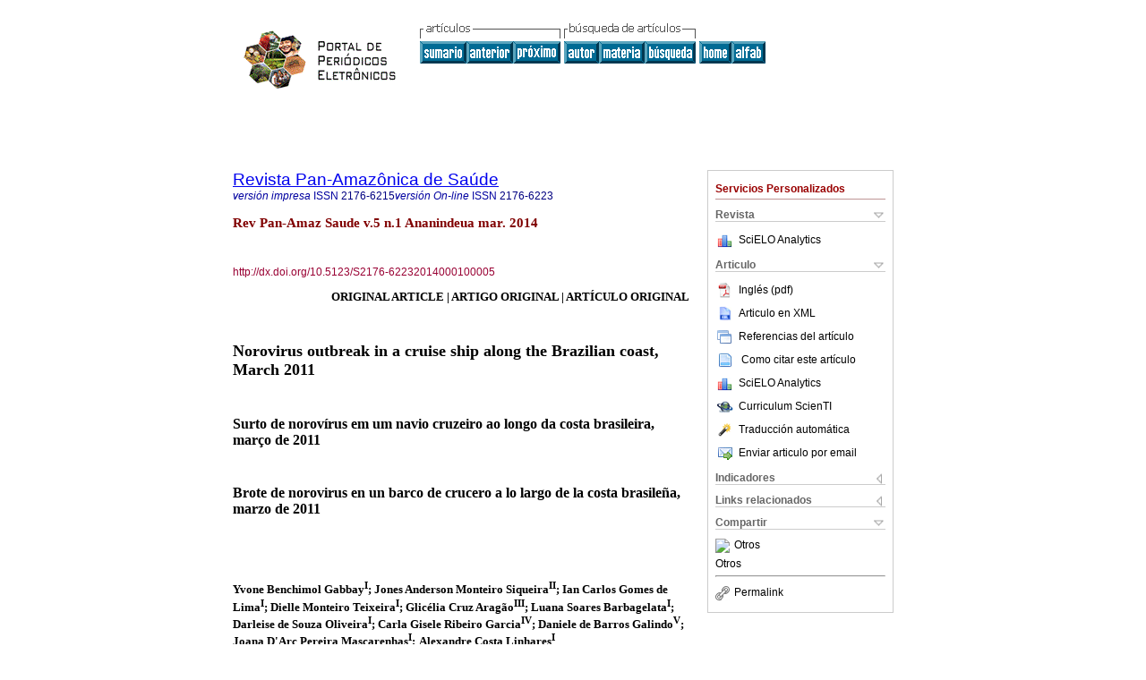

--- FILE ---
content_type: text/html; charset=utf-8
request_url: http://scielo.iec.gov.br/scielo.php?script=sci_arttext&pid=S2176-62232014000100005&lng=es&nrm=iso
body_size: 62909
content:
<!DOCTYPE html PUBLIC "-//W3C//DTD XHTML 1.0 Transitional//EN" "http://www.w3.org/TR/xhtml1/DTD/xhtml1-transitional.dtd">
<html xmlns="http://www.w3.org/1999/xhtml" xmlns:mml="http://www.w3.org/1998/Math/MathML" xmlns:xlink="http://www.w3.org/1999/xlink"><head><meta http-equiv="Content-Type" content="text/html; charset=UTF-8">
<title>Brote de norovirus en un barco de crucero a lo largo de la costa brasileña, marzo de 2011</title><link xmlns="" rel="canonical" href="http://scielo.iec.gov.br/scielo.php?script=sci_arttext&amp;pid=S2176-62232014000100005">
<meta xmlns="" http-equiv="Pragma" content="no-cache">
<meta xmlns="" http-equiv="Expires" content="Mon, 06 Jan 1990 00:00:01 GMT">
<meta xmlns="" Content-math-Type="text/mathml">
<meta xmlns="" name="citation_journal_title" content="Revista Pan-Amazônica de Saúde">
<meta xmlns="" name="citation_journal_title_abbrev" content="Rev Pan-Amaz Saude">
<meta xmlns="" name="citation_publisher" content="Instituto Evandro Chagas / Secretaria de Vigilância em Saúde e Ambiente / Ministério da Saúde">
<meta xmlns="" name="citation_title" content="Brote de norovirus en un barco de crucero a lo largo de la costa brasileña, marzo de 2011">
<meta xmlns="" name="citation_date" content="03/2014">
<meta xmlns="" name="citation_volume" content="5">
<meta xmlns="" name="citation_issue" content="1">
<meta xmlns="" name="citation_issn" content="2176-6223">
<meta xmlns="" name="citation_doi" content="">
<meta xmlns="" name="citation_abstract_html_url" content="http://scielo.iec.gov.br/scielo.php?script=sci_abstract&amp;pid=S2176-62232014000100005&amp;lng=es&amp;nrm=iso&amp;tlng=en">
<meta xmlns="" name="citation_fulltext_html_url" content="http://scielo.iec.gov.br/scielo.php?script=sci_arttext&amp;pid=S2176-62232014000100005&amp;lng=es&amp;nrm=iso&amp;tlng=en">
<meta name="citation_author" content="Gabbay, Yvone Benchimol">
<meta name="citation_author_institution" content="Instituto Evandro Chagas/SVS/MS, Ananindeua, Brasil">
<meta name="citation_author" content="Siqueira, Jones Anderson Monteiro">
<meta name="citation_author_institution" content="Instituto Evandro Chagas/SVS/MS, Ananindeua, Brasil">
<meta name="citation_author" content="Lima, Ian Carlos Gomes de">
<meta name="citation_author_institution" content="Instituto Evandro Chagas/SVS/MS, Ananindeua, Brasil">
<meta name="citation_author" content="Teixeira, Dielle Monteiro">
<meta name="citation_author_institution" content="Instituto Evandro Chagas/SVS/MS, Ananindeua, Brasil">
<meta name="citation_author" content="Aragão, Glicélia Cruz">
<meta name="citation_author_institution" content="Universidade do Estado do Pará, Belém, Brasil">
<meta name="citation_author" content="Barbagelata, Luana Soares">
<meta name="citation_author_institution" content="Instituto Evandro Chagas/SVS/MS, Ananindeua, Brasil">
<meta name="citation_author" content="Oliveira, Darleise de Souza">
<meta name="citation_author_institution" content="Instituto Evandro Chagas/SVS/MS, Ananindeua, Brasil">
<meta name="citation_author" content="Garcia, Carla Gisele Ribeiro">
<meta name="citation_author_institution" content="Vigilância em Saúde do Estado do Pará, Belém, Brasil">
<meta name="citation_author" content="Galindo, Daniele de Barros">
<meta name="citation_author_institution" content="Centro de Informações Estratégicas em Vigilância em Saúde, Belém, Brasil">
<meta name="citation_author" content="Mascarenhas, Joana D'Arc Pereira">
<meta name="citation_author_institution" content="Instituto Evandro Chagas/SVS/MS, Ananindeua, Brasil">
<meta name="citation_author" content="Linhares, Alexandre Costa">
<meta name="citation_author_institution" content="Instituto Evandro Chagas/SVS/MS, Ananindeua, Brasil">
<meta xmlns="" name="citation_firstpage" content="43">
<meta xmlns="" name="citation_lastpage" content="51">
<meta xmlns="" name="citation_id" content="">
<meta xmlns="" name="citation_pdf_url" language="en" default="true" content="http://scielo.iec.gov.br/pdf/rpas/v5n1/v5n1a06.pdf">
<link xmlns="" rel="stylesheet" type="text/css" href="/css/screen.css">
<script xmlns="" language="javascript" src="applications/scielo-org/js/jquery-1.4.2.min.js"></script><script xmlns="" language="javascript" src="applications/scielo-org/js/toolbox.js"></script></head><body><a name="top"></a><div class="container"><div class="top"><div id="issues"></div><TABLE xmlns="" cellSpacing="0" cellPadding="7" width="100%" border="0"><TBODY><TR>
<TD vAlign="top" width="26%"><P align="center">
<A href="http://scielo.iec.gov.br/scielo.php?lng=es"><IMG src="/img/es/ppe.gif" border="0" alt="SciELO - Scientific Electronic Library Online"></A><BR>
</P></TD>
<TD vAlign="top" width="74%"><TABLE><TBODY><TR>
<TD NoWrap>
<IMG src="/img/es/grp1c.gif"> <IMG src="/img/es/artsrc.gif"><BR><A href="http://scielo.iec.gov.br/scielo.php?script=sci_issuetoc&amp;pid=2176-622320140001&amp;lng=es&amp;nrm=iso"><IMG src="/img/es/toc.gif" border="0" alt="vol.5 número1"></A><A href="http://scielo.iec.gov.br/scielo.php?script=sci_arttext&amp;pid=S2176-62232014000100004&amp;lng=es&amp;nrm=iso"><IMG src="/img/es/prev.gif" border="0" alt="Aislamiento e identificación molecular de los enterovirus no polio en casos de parálisis flaccida aguda, ocurridos en la Región Norte de Brasil, en el período de 1996 a 2006"></A><A href="http://scielo.iec.gov.br/scielo.php?script=sci_arttext&amp;pid=S2176-62232014000100006&amp;lng=es&amp;nrm=iso"><IMG src="/img/es/next.gif" border="0" alt="Concentración de mercurio total (Hg-T) en peces comercializados en diferentes períodos estacionales en el Mercado de Ver-o-Peso, Belém, Estado de Pará, Brasil"></A> <A href="http://scielo.iec.gov.br/cgi-bin/wxis.exe/iah/?IsisScript=iah/iah.xis&amp;base=article%5Edrpas&amp;index=AU&amp;format=iso.pft&amp;lang=e&amp;limit=2176-6223"><IMG src="/img/es/author.gif" border="0" alt="índice de autores"></A><A href="http://scielo.iec.gov.br/cgi-bin/wxis.exe/iah/?IsisScript=iah/iah.xis&amp;base=article%5Edrpas&amp;index=KW&amp;format=iso.pft&amp;lang=e&amp;limit=2176-6223"><IMG src="/img/es/subject.gif" border="0" alt="índice de materia"></A><A href="http://scielo.iec.gov.br/cgi-bin/wxis.exe/iah/?IsisScript=iah/iah.xis&amp;base=article%5Edrpas&amp;format=iso.pft&amp;lang=e&amp;limit=2176-6223"><IMG src="/img/es/search.gif" border="0" alt="búsqueda de artículos"></A>
</TD>
<TD noWrap valign="bottom">
<A href="http://scielo.iec.gov.br/scielo.php?script=sci_serial&amp;pid=2176-6223&amp;lng=es&amp;nrm=iso"><IMG src="/img/es/home.gif" border="0" alt="Home Page"></A><A href="http://scielo.iec.gov.br/scielo.php?script=sci_alphabetic&amp;lng=es&amp;nrm=iso"><IMG src="/img/es/alpha.gif" border="0" alt="lista alfabética de revistas"></A>
              
            </TD>
</TR></TBODY></TABLE></TD>
</TR></TBODY></TABLE>
<BR xmlns=""></div><div class="content"><form xmlns="" name="addToShelf" method="post" action="http://www.scielo.org/applications/scielo-org/services/addArticleToShelf.php" target="mensagem">
<input type="hidden" name="PID" value="S2176-62232014000100005"><input type="hidden" name="url" value="http://scielo.iec.gov.br/scielo.php?script=sci_arttext%26pid=S2176-62232014000100005%26lng=es%26nrm=iso%26tlng=en">
</form>
<form xmlns="" name="citedAlert" method="post" action="http://www.scielo.org/applications/scielo-org/services/citedAlert.php" target="mensagem">
<input type="hidden" name="PID" value="S2176-62232014000100005"><input type="hidden" name="url" value="http://scielo.iec.gov.br/scielo.php?script=sci_arttext%26pid=S2176-62232014000100005%26lng=es%26nrm=iso%26tlng=en">
</form>
<form xmlns="" name="accessAlert" method="post" action="http://www.scielo.org/applications/scielo-org/services/accessAlert.php" target="mensagem">
<input type="hidden" name="PID" value="S2176-62232014000100005"><input type="hidden" name="url" value="http://scielo.iec.gov.br/scielo.php?script=sci_arttext%26pid=S2176-62232014000100005%26lng=es%26nrm=iso%26tlng=en">
</form>
<div xmlns="" id="group">
<div id="toolBox">
<h2 id="toolsSection">Servicios Personalizados</h2>
<div class="toolBoxSection"><h2 class="toolBoxSectionh2">Revista</h2></div>
<div class="box">
<ul>
<li>
<img src="/img/es/iconStatistics.gif"><a href="http://analytics.scielo.org/?journal=2176-6223&amp;collection=" target="_blank">SciELO Analytics</a>
</li>
<li id="google_metrics_link_li" style="display: none;">
<img src="/img/es/iconStatistics.gif"><a id="google_metrics_link" target="_blank">Google Scholar H5M5 (<span id="google_metrics_year"></span>)</a>
</li>
</ul>
<script type="text/javascript"> 
              $(document).ready(function() {
                  var url =  "/google_metrics/get_h5_m5.php?issn=2176-6223&callback=?";
                  $.getJSON(url,  function(data) {
                      $("#google_metrics_year").html(data['year']);
                      $('#google_metrics_link').attr('href', data['url']);
                      $("#google_metrics_link_li").show();
                  });
              });
            </script>
</div>
<div class="toolBoxSection"><h2 class="toolBoxSectionh2">Articulo</h2></div>
<div class="box"><ul>
<li><a href="/pdf/rpas/v5n1/v5n1a06.pdf"><img src="/img/en/iconPDFDocument.gif">Inglés (pdf)
    </a></li>
<li><a href="http://scielo.iec.gov.br/scieloOrg/php/articleXML.php?pid=S2176-62232014000100005&amp;lang=es" rel="nofollow" target="xml"><img src="/img/es/iconXMLDocument.gif">Articulo en XML</a></li>
<li><a href="javascript:%20void(0);" onClick="window.open('http://scielo.iec.gov.br/scieloOrg/php/reference.php?pid=S2176-62232014000100005&amp;caller=scielo.iec.gov.br&amp;lang=es','','width=640,height=480,resizable=yes,scrollbars=1,menubar=yes');
                        callUpdateArticleLog('referencias_do_artigo');" rel="nofollow"><img src="/img/es/iconReferences.gif">Referencias del artículo</a></li>
<li>
<td valign="middle"><a href="javascript:void(0);" onmouseout="status='';" class="nomodel" style="text-decoration: none;" onclick='OpenArticleInfoWindow ( 780, 450, "http://scielo.iec.gov.br/scielo.php?script=sci_isoref&amp;pid=S2176-62232014000100005&amp;lng=es&amp;tlng=en"); ' rel="nofollow" onmouseover=" status='Como citar este artículo'; return true; "><img border="0" align="middle" src="/img/es/fulltxt.gif"></a></td>
<td><a href="javascript:void(0);" onmouseout="status='';" class="nomodel" style="text-decoration: none;" onclick='OpenArticleInfoWindow ( 780, 450, "http://scielo.iec.gov.br/scielo.php?script=sci_isoref&amp;pid=S2176-62232014000100005&amp;lng=es&amp;tlng=en");' rel="nofollow" onmouseover=" status='Como citar este artículo'; return true; ">Como citar este artículo</a></td>
</li>
<li>
<img src="/img/es/iconStatistics.gif"><a href="http://analytics.scielo.org/?document=S2176-62232014000100005&amp;collection=" target="_blank">SciELO Analytics</a>
</li>
<script language="javascript" src="article.js"></script><li><a href="http://genos.cnpq.br:12010/dwlattes/owa/prc_imp_cv_ext?f_cod=E800189%20" onmouseover="status='http://genos.cnpq.br:12010/dwlattes/owa/prc_imp_cv_ext?f_cod=E800189 '; return true;" onmouseout="status='';" rel="nofollow"><img border="0" align="middle" src="/img/es/lattescv-button.gif">Curriculum ScienTI</a></li>
<li><a href="javascript:%20void(0);" onClick="window.open('http://scielo.iec.gov.br/scieloOrg/php/translate.php?pid=S2176-62232014000100005&amp;caller=scielo.iec.gov.br&amp;lang=es&amp;tlang=en&amp;script=sci_arttext','','width=640,height=480,resizable=yes,scrollbars=1,menubar=yes');
                        callUpdateArticleLog('referencias_do_artigo');" rel="nofollow"><img src="/img/es/iconTranslation.gif">Traducción automática</a></li>
<li><a href="javascript:void(0);" onclick="window.open('http://scielo.iec.gov.br/applications/scielo-org/pages/services/sendMail.php?pid=S2176-62232014000100005&amp;caller=scielo.iec.gov.br&amp;lang=es','','width=640,height=480,resizable=yes,scrollbars=1,menubar=yes,');" rel="nofollow"><img src="/img/es/iconEmail.gif">Enviar articulo por email</a></li>
</ul></div>
<div class="toolBoxSection"><h2 class="toolBoxSectionh2">Indicadores</h2></div>
<div class="box"><ul><li>
<img src="/img/es/iconCitedOff.gif" alt="No hay articulos citados">Citado por SciELO </li></ul></div>
<div class="toolBoxSection"><h2 class="toolBoxSectionh2">Links relacionados</h2></div>
<div class="box"><ul><li>
<img src="/img/es/iconRelatedOff.gif" alt="No hay articulos similares">Similares en
    SciELO </li></ul></div>
<div class="toolBoxSection"><h2 class="toolBoxSectionh2">Compartir</h2></div>
<div class="box"><ul>
<li>
<div class="addthis_toolbox addthis_default_style">
<a class="addthis_button_delicious"></a><a class="addthis_button_google"></a><a class="addthis_button_twitter"></a><a class="addthis_button_digg"></a><a class="addthis_button_citeulike"></a><a class="addthis_button_connotea"></a><a href="http://www.mendeley.com/import/?url=http://scielo.iec.gov.br/scielo.php?script=sci_arttext%26pid=S2176-62232014000100005%26lng=es%26nrm=iso%26tlng=en" title="Mendeley"><img src="http://www.mendeley.com/graphics/mendeley.png"></a><a href="http://www.addthis.com/bookmark.php?v=250&amp;username=xa-4c347ee4422c56df" class="addthis_button_expanded">Otros</a>
</div>
<script type="text/javascript" src="http://s7.addthis.com/js/250/addthis_widget.js#username=xa-4c347ee4422c56df"></script>
</li>
<li><div class="addthis_toolbox addthis_default_style"><a href="http://www.addthis.com/bookmark.php?v=250&amp;username=xa-4c347ee4422c56df" class="addthis_button_expanded">Otros</a></div></li>
<script type="text/javascript" src="http://s7.addthis.com/js/250/addthis_widget.js#username=xa-4c347ee4422c56df"></script>
</ul></div>
<hr>
<ul><li><a id="permalink" href="javascript:void(0);"><img src="/img/common/iconPermalink.gif">Permalink</a></li></ul>
</div>
<div id="permalink_box" style="margin-left:20px;background-color:#F2F2F2;border: 1px solid #CCC;display:none;position:absolute;z-index:1;padding:2px 10px 10px 10px;">
<div style="text-align:right;"><img src="/img/common/icon-close.png" onClick="$('#permalink_box').toggle();"></div>
<input type="text" name="short-url" id="short-url">
</div>
</div>
<h2 xmlns=""><a href="http://scielo.iec.gov.br/scielo.php?script=sci_serial&amp;pid=2176-6223&amp;lng=es&amp;nrm=iso">Revista Pan-Amazônica de Saúde</a></h2>
<h2 xmlns="" id="printISSN">
<FONT color="#0000A0"><!--PRINTes--><em>versión impresa</em> ISSN </FONT>2176-6215<FONT color="#0000A0"><!--ONLINes--><em>versión On-line</em> ISSN </FONT>2176-6223</h2>
<h3 xmlns="">Rev Pan-Amaz Saude v.5 n.1 Ananindeua mar. 2014</h3>
<h4 xmlns="" id="doi">  </h4>
<div xmlns="" class="index,en">
<!--version=html--> <p align="left"><span style="line-height:115%; font-family:'Arial','sans-serif'; font-size:9.0pt; "><font color="#990033">http://dx.doi.org/10.5123/S2176-62232014000100005</font></span></p>     <p align="right"><font face="Verdana" size="2"><b>ORIGINAL ARTICLE | ARTIGO ORIGINAL | ART&#205;CULO ORIGINAL</b></font></p>     <p>&nbsp;</p>     <p><font face="Verdana" size="4"><b><a name="topo"></a>Norovirus outbreak in a cruise ship along the Brazilian coast, March 2011</b></font></p>     <p>&nbsp;</p>     <p><font face="Verdana" size="3"><b>Surto de norov&#237;rus em um navio cruzeiro ao longo da costa brasileira, mar&#231;o de 2011 </b></font></p>     <p>&nbsp;</p>     <p><font face="Verdana" size="3"><b>Brote de norovirus en un barco de crucero a lo largo de la costa brasile&#241;a, marzo de</b></font> <font face="Verdana" size="3"><b>2011 </b></font></p>     <p>&nbsp;</p>     <p>&nbsp;</p>     <p><font face="Verdana" size="2"><b>Yvone Benchimol Gabbay<sup>I</sup>; Jones Anderson Monteiro Siqueira<sup>II</sup>; Ian Carlos Gomes de Lima<sup>I</sup>; Dielle Monteiro Teixeira<sup>I</sup>; Glic&#233;lia Cruz Arag&#227;o<sup>III</sup>; Luana Soares Barbagelata<sup>I</sup>; Darleise de Souza Oliveira<sup>I</sup>; Carla Gisele Ribeiro Garcia<sup>IV</sup>;  Daniele de Barros Galindo<sup>V</sup>; Joana D'Arc Pereira Mascarenhas<sup>I</sup></b></font><b><font face="Verdana" size="2"><b>;</b></font> <font face="Verdana" size="2">Alexandre Costa Linhares<sup>I</sup></font></b></p>     <p><font face="Verdana" size="2"><sup>I</sup><i>Se&#231;&#227;o de Virologia, Instituto Evandro Chagas/SVS/MS, Ananindeua, Par&#225;, Brasil</i></font>    <br> <font face="Verdana" size="2"><sup>II</sup><i>Programa de P&#243;s-Gradua&#231;&#227;o em Virologia, Instituto Evandro Chagas/SVS/MS, Ananindeua, Par&#225;, Brasil</i></font>    <br> <font face="Verdana" size="2"><sup>III</sup><i>Programa de P&#243;s-Gradua&#231;&#227;o em Biologia Parasit&#225;ria na Amaz&#244;nia, Centro de Ci&#234;ncias Biol&#243;gicas e da Sa&#250;de, Universidade do Estado do Par&#225;, Bel&#233;m, Par&#225;, Brasil</i></font>    <br> <font face="Verdana" size="2"><sup>IV</sup><i>Vigil&#226;ncia em Sa&#250;de do Estado do Par&#225;,  Bel&#233;m, Par&#225;, Brasil</i></font>    <br> <font face="Verdana" size="2"><sup>V</sup><i>Centro de Informa&#231;&#245;es Estrat&#233;gicas em Vigil&#226;ncia em Sa&#250;de, Bel&#233;m, Par&#225;, Brasil</i></font></p>     <p><font face="Verdana" size="2"><a href="#endereco"> Correspondence    <br> </a></font><font face="Verdana" size="2"><a href="#endereco">Endere&ccedil;o para correspond&ecirc;ncia    <br> </a></font><font face="Verdana" size="2"><a href="#endereco">Direcci&oacute;n para correspondencia</a></font></p>     <p>&nbsp;</p>     <p>&nbsp;</p> <hr size="1" noshade>     <p><font face="Verdana" size="2"><b>ABSTRACT</b></font></p>     <p><font face="Verdana" size="2">Outbreaks of gastrointestinal disease may occur on board of cruise ships due to the consumption of contaminated water or food, with a fast person-to-person transmission. Epidemiologic investigations carried out by Centers for Disease Control and Prevention in USA, have confirmed that more than 95% of gastroenteritis outbreaks in cruise ships are caused by norovirus (NoV). In March 2011 an outbreak of acute gastroenteritis (AGE) occurred on a cruise ship with 1,224 passengers and 554 crew members that sailed from Rio de Janeiro, Rio de Janeiro State (Southeast, Brazil) to Manaus, Amazonas State (North) and stopovers in Recife, Pernambuco State, and Fortaleza, Cear&#225; State (Northeast) and Bel&#233;m, Par&#225; State (North). Epidemiological data were obtained and seven rectal swab samples were collected and tested for NoV detection and characterization by molecular techniques. A total of 53 persons (42 passengers and 11 crew members) developed AGE, 75.5% of whom were older than 60 years old. The symptoms duration was less than 48 h, most of the patients presenting vomiting (79.2%) and diarrhea (73.6%). Most of the cases varied from mild to moderate and only one patient needed parenteral rehydration. Cases of AGE were recorded in eight of 12 vessel floors, especially in the recreational areas. The seven rectal samples collected were all NoV-positive by RT-PCR and all NoV strains were genogrouped as GII by semi-nested PCR. The quantitative real-time PCR produced a 57.1% NoV positivity rate. The partial nucleotide sequencing classified five (71.4%) of these samples as GII.P4. Our findings highlight the need for continuous viral enteropathogens surveillance including cruise ships considering the increase of this kind of touristic option in Brazil.</font></p>     <p><font face="Verdana" size="2"><b>Keywords: </b>Norovirus; Ships; Disease Outbreaks; Epidemiological Surveillance.</font></p> <hr size="1" noshade>     <p><font face="Verdana" size="2"><b>RESUMO</b></font></p>     <p><font face="Verdana" size="2">Os surtos da doen&#231;a gastrointestinal podem ocorrer em navios cruzeiros devido ao consumo de &#225;gua e comida contaminadas, com r&#225;pida transmiss&#227;o de uma pessoa a outra. Investiga&#231;&#245;es epidemiol&#243;gicas realizadas pelos Centros de Controle e Preven&#231;&#227;o de Doen&#231;as, nos EUA, confirmaram que mais de 95% dos surtos de gastroenterite em navios s&#227;o causados por norov&#237;rus (NoV). Em mar&#231;o de 2011, um surto de gastroenterite aguda (GEA) ocorreu em um cruzeiro com 1.224 passageiros e 554 tripulantes que partiu do Rio de Janeiro, Estado do Rio de Janeiro (Sudeste do Brasil) para Manaus, Estado do Amazonas (Norte) com paradas em Recife, Estado do Pernambuco, e Fortaleza, Estado do Cear&#225; (Nordeste) e Bel&#233;m, Estado do Par&#225; (Norte). Dados epidemiol&#243;gicos foram obtidos e sete amostras por <i>swab </i>retal foram coletadas e testadas para a detec&#231;&#227;o e caracteriza&#231;&#227;o do NoV por meio de t&#233;cnicas moleculares. Um total de 53 pessoas (42 passageiros e 11 tripulantes) desenvolveram AGE, dos quais 75,5% eram maiores de 60 anos de idade. Os sintomas duraram menos de 48 h, a maioria dos pacientes apresentou v&#244;mito (79,2%) e diarreia (73,6%). A maior parte dos casos obteve varia&#231;&#227;o entre leve e moderado e apenas um paciente necessitou de reidrata&#231;&#227;o parental. Casos de AGE foram registrados em oito dos 12 andares do navio, principalmente nas &#225;reas de recrea&#231;&#227;o. As sete amostras de <i>swab </i>retal coletadas revelaram resultado positivo para NoV por meio de RT-PCR e todas as cepas foram genogrupadas como GII pelo semi-nested PCR. O PCR quantitativo em tempo real produziu uma taxa de positividade de 57,1% para NoV. O sequenciamento parcial de nucleot&#237;deos classificou cinco (71,4%) das sete amostras como GII.P4. Os resultados destacam a necessidade de vigil&#226;ncia cont&#237;nua dos enteropat&#243;genos virais, incluindo navios cruzeiros, considerando o aumento deste tipo de op&#231;&#227;o tur&#237;stica no Brasil.</font></p>     <p><font face="Verdana" size="2"><b>Palavras-chave: </b>Norovirus; Navios; Surtos de Doen&#231;as; Vigil&#226;ncia Epidemiol&#243;gica.</font></p> <hr size="1" noshade>     <p><font face="Verdana" size="2"><b>RESUMEN</b></font></p>     <p><font face="Verdana" size="2">Brotes de enfermedades gastrointestinales pueden surgir en barcos de crucero debido al consumo de agua y comida contaminadas, con una r&#225;pida transmisi&#243;n de persona a persona. Investigaciones epidemiol&#243;gicas realizadas por los Centros de Control y Prevenci&#243;n de Enfermedades, en EE. UU., confirmaron que m&#225;s de 95% de los brotes de gastroenteritis en barcos son causados por norovirus (NoV). En marzo de 2011, hubo un brote de gastroenteritis aguda (GEA) en un crucero con 1.224 pasajeros y 554 tripulantes que parti&#243; de Rio de Janeiro, Estado de Rio de Janeiro (Sudeste de Brasil) para Manaus, Estado de Amazonas (Norte) con paradas en Recife, Estado de Pernambuco, y Fortaleza, Estado de Cear&#225; (Nordeste) y Bel&#233;m, Estado de Par&#225; (Norte). Se obtuvieron datos epidemiol&#243;gicos y siete muestras por hisopado rectal fueron colectadas y comprobadas para la detecci&#243;n y caracterizaci&#243;n del NoV a trav&#233;s de t&#233;cnicas moleculares. Un total de 53 personas (42 pasajeros y 11 tripulantes) desarrollaron AGE, de los cuales un 75,5% era mayor de 60 a&#241;os de edad. Los s&#237;ntomas duraron menos de 48 h, la mayor&#237;a de los pacientes present&#243; v&#243;mitos (79,2%) y diarrea (73,6%). La mayor parte de los casos tuvo una variaci&#243;n de leve a moderado y apenas un paciente necesit&#243; de rehidrataci&#243;n parenteral. Casos de AGE se registraron en ocho de los 12 pisos del barco, principalmente en las &#225;reas de recreaci&#243;n. Las siete muestras de hisopado rectal colectadas revelaron resultado positivo para NoV por medio de RT-PCR y todas las cepas fueron agrupadas como GII por hemi-Nested PCR. El PCR cuantitativo en tiempo real lanz&#243; una tasa positiva de 57,1% para NoV. La secuenciaci&#243;n parcial de nucle&#243;tidos clasific&#243; cinco (71,4%) de las siete muestras como GII. P4. Los resultados destacan la necesidad de vigilancia continua de los enteropat&#243;genos virales, incluyendo barcos de crucero, considerando el aumento de este tipo de opci&#243;n tur&#237;stica en Brasil.</font></p>     <p><font face="Verdana" size="2"><b>Palabras clave: </b>Norovirus; Nav&#237;os; Brotes de Enfermedades; Vigilancia Epidemiol&#243;gica.</font></p> <hr size="1" noshade>     <p>&nbsp;</p>     <p>&nbsp;</p>     <p><font face="Verdana" size="3"><b>INTRODUCTION</b></font></p>     <p><font face="Verdana" size="2">Norovirus-related acute gastroenteritis (AGE) outbreaks have been described in a variety of settings,</font> <font face="Verdana" size="2">frequently in closed communities such as institutionalized persons, nursing homes, day care centers, university dormitories and cruise ships<sup>1,2</sup>.</font></p>     <p><font face="Verdana" size="2">The management of norovirus (NoV) outbreaks on cruise ships is complex since it requires rapid notification to local public health authorities by the crew members, as well as to the national agencies of the visited countries<sup>3</sup>. Gastrointestinal illness outbreaks can occur on board of cruises due to the consumption of contaminated water, ice, or food, with</font> <font face="Verdana" size="2"><i>a </i>fast person-to-person transmission. The risk of disease increases because of the number of days passengers spend on board<sup>4,5,6</sup>.</font></p>     <p><font face="Verdana" size="2">Epidemiologic investigations carried out by the Vessel Sanitation Program (VSP) at the Centers for Disease Control and Prevention (CDC), in USA, have confirmed that more than 95% of AGE outbreaks on cruise ships are caused by NoV Infections by this virus are difficult to control on cruise ships considering that several places are shared by passengers, including dining room and recreational areas. The fast flow of passengers and the several opportunities to introduce NoV on board may also increase the likelihood of spread that virus<sup>7</sup>.</font></p>     <p><font face="Verdana" size="2">NoV is a single-stranded RNA virus that infects all age groups, with more seriouness in young children, elderly people, and persons with chronic illness. Its infections generally courses as a mild and short-lived illness, although occasionally complications and deaths may occur<sup>8</sup>. NoV is highly contagious as it can easily propagate for foodborne and waterborne, by person-to-person contact, contaminated surfaces or fomites, and by vomit<sup>9</sup>. The minimum infective dose is less than 100 particles, and NoV is resistant to most of common control mechanisms such as the detergents used routinely. Control measures to prevent NoV outbreak comprise isolation of people with AGE symptoms, proper hand washing, personal care, reducing exposure to people affected and facility closure. The appropriate hand hygiene continues to be the most efficient way to reduce the viral load, while hand sanitizer remains an effective adjunct<sup>10,11,12,13</sup>. Considering the high infectivity of NoV and its environmental resistance, hygiene and educational measures are not sufficient to avoid repeated outbreaks</font> <font face="Verdana" size="2">by that virus<sup>14,15,16</sup>.</font></p>     <p><font face="Verdana" size="2">Despite biannual sanitation monitoring, even with hand hygiene interventions among passengers and crew members, 66 ships monitored by the CDC have experienced NoV infection outbreaks since 2003<sup>17</sup>. In addition, there was an increase in registered number of NoV outbreaks on cruise ships in Europe. A total of 43 outbreaks of confirmed NoV infection occurred in 13 European-based cruise ships, from 2002 to 2006<sup>18</sup>.</font></p>     <p><font face="Verdana" size="2">In 2007, the Health Protection Agency (HPA), the Association of Port Health Authorities (APHA) and the Maritime and Coastguard Agency (MCA) in the United Kingdom (UK), published guidelines for the management of NoVs infection in cruise ships. These guidelines set out the roles and responsibilities of public health agencies and port health authorities in the UK involved in the outbreaks management on cruise ships, and provide recommendations for travel companies. However, although guidance from other countries also exists, there is no international standard agreement on this subject<sup>3,19,20</sup>.</font></p>     <p><font face="Verdana" size="2">In March 2010, an outbreak of AGE was found out in Brazil, among people who had eaten meal at a cruise ship. The NoV was supposed to be the main agent responsible for this outbreak and for this reason the suspected food items implicated in this event were tested by molecular methods at the N&#250;cleo de Doen&#231;as Ent&#233;ricas of Instituto Adolfo Lutz in S&#227;o Paulo, Brazil. Both genotypes GI and GII of NoV were detected distinctly in five food samples collected suggesting more than one source of contamination<sup>21</sup>.</font></p>     <p><font face="Verdana" size="2">This paper described a NoVs-related AGE outbreak aboard a cruise ship docked in Bel&#233;m, Par&#225; State, and Manaus, Amazonas State, Amazon Region of Brazil.</font></p>     <p>&nbsp;</p>     <p><font face="Verdana" size="3"><b>MATERIAL AND METHODS</b></font></p>     <p><font face="Verdana" size="2"><b>EPIDEMIOLOGIC INVESTIGATION</b></font></p>     <p><font face="Verdana" size="2">In March 2011 an outbreak of AGE was reported on a cruise ship that departed from Rio de Janeiro (Rio de Janeiro State) to Recife (Pernambuco State), Brazil, with 1,224 passengers (the majority were foreigners) and 554 crew members. The first vomiting and diarrhea case occurred in a male passenger on March 18, 2011, at the very day that the ship departed from Rio de Janeiro to Recife, but the case was only reported to the ship medical staff on March 20. A second case happened at the day after (March 19) involving a female passenger and reported on March 20. Additional new cases (n = 10) were registered in March 20, including the index case's wife. Other new cases were documented on subsequent days until March 27 (<a href="#f1">Figure 1</a>).</font></p>     <p><a name="f1"></a></p>     <p>&nbsp;</p>     <p align="center"><img src="/img/revistas/rpas/v5n1/1a06f1.gif" border="0"></p>     <p>&nbsp;</p>     <p><font face="Verdana" size="2">When the ship arrived in Recife, Northeast of Brazil, the local health surveillance office collected water samples and fecal material of crew members and passengers with AGE. Later, the vessel departed to the Amazon Region with a first stopover in Bel&#233;m, Par&#225; State, North of Brazil. These events warned the Center for Strategic Information in Health Surveillance (<i>Centro de Informa&#231;&#245;es Estrat&#233;gicas e Respostas em Vigil&#226;ncia em Sa&#250;de </i>- CIEVS) and the Coordination of Food and Waterborne Diseases (<i>Coordena&#231;&#227;o de Vigil&#226;ncia das Doen&#231;as de Transmiss&#227;o H&#237;drica e Alimentar</i>) from the Brazilian Ministry of Health, to guide local health authorities on strategies and measures to be adopted. The National Health Surveillance Agency (<i>Ag&#234;ncia Nacional de Vigil&#226;ncia Sanit&#225;ria </i>- ANVISA) and the Health Surveillance of Par&#225; State were responsible for the investigation, with the gathering of epidemiological data and clinical samples. It was discovered that 53 people developed gastrointestinal symptoms. Later, in Manaus, new cases were reported by the Amazonia Health Service, but no epidemiological data on these further episodes was available.</font></p>     <p><font face="Verdana" size="2">The use of the samples and information obtained during this ship outbreak was authorised by the Ethics Committee in Research in Humans of the Instituto  Evandro Chagas,  under register CAAE:</font><font face="Verdana" size="2">526.786.</font></p>     <p><font face="Verdana" size="2"><b>LABORATORY ANALYSIS</b></font></p>     <p><font face="Verdana" size="2">Seven rectal swabs placed on Cary Blair transport medium (three from Bel&#233;m and four from Manaus) were obtained by ANVISA and sent to IEC to be tested for NoVs. These samples were from patients who presented AGE symptoms at the time of collection. The samples were submitted to RNA extraction by the guanidine isothiocyanate- silica method<sup>22</sup>. A random hexamer &#91;9 A260 units/&#181;l, 3 mM Tris-HCl (pH 7.0), 0.2 mM EDTA - Invitrogen, Eugene, Oregon, USA&#93; was used in the reverse transcription reaction to obtain the complementary DNA (cDNA). The cDNA amplification was done using RT-PCR with different pairs of primers. First, the pool of primers Mon 432/434 and Mon 431/433<sup>23</sup> that detects the NoVs genogroups I and II, respectively were used and the semi nested RT-PCR was also used with the primers JV13I/JV12Y. Finally,</font> <font face="Verdana" size="2">GI/JV13I   (genogroup   I)   and   JV12Y/NoroII-R</font> <font face="Verdana" size="2">(genogroup II)<sup>24</sup> were used in the second step. All primers described previously aim a partial region of the RNA polymerase gene. The region D (capsid gene) was also used as   well   as,   the   degenerate   primers   Cap   A/Cap</font> <font face="Verdana" size="2">B1/Cap B2 and Cap C/Cap D1/Cap D3 for GI and</font> <font face="Verdana" size="2">GII genotyping, respectively<sup>25</sup>. The thermocycling conditions were those described by Vinj&#233; et al<sup>25</sup>. The real time PCR or quantitative polymerase chain reaction (qPCR) involved a pair of primers COG1-F/COG1-R and the fluorescent probes G1a/G1b to detect the genogroup I, and primers COG2-F/COG2-R combine with the G2 probe for genogroup II<sup>26</sup>.</font></p>     <p><font face="Verdana" size="2"><b>MOLECULAR CHARACTERIZATION</b></font></p>     <p><font face="Verdana" size="2">The amplicons were purified using the QIAquick&reg;    PCR   Purification    Kit   and    QIAquick<sup>&#174;</sup> </font><font face="Verdana" size="2">Gel Extraction Kit (QIAGEN, Science, Maryland, USA). The sequencing was performed by capillary electrophoresis in ABI Prism 3130XL DNA Sequencer (Applied Biosystems, Foster City, USA). The nucleotide sequences obtained were aligned and edited by the BioEdit Sequence Alignment Editor (v. 7.0.9.1) software and compared with other sequences obtained from GenBank database. The dendogram was constructed by the neighbor-joining method using the MEGA 5 software<sup>27</sup>, supported by bootstrap procedures using over 2,000 replicates. The sequences determined in this study were submitted to the GenBank under accession numbers JX987784-JX987788.</font></p>     <p>&nbsp;</p>     <p><font face="Verdana" size="3"><b>RESULTS</b></font></p>     <p><font face="Verdana" size="2">As based on data recorded on standard medical forms filled by official health personnel, 53 persons (3.4%-42/1,224 passengers and 2.0%-11/554 crew members) developed AGE and 75.5% were older than 60 years old and all below 50 years old were crew members (<a href="#t1">Table 1</a>). <a href="#f1">Figure 1</a> shows the case's distribution, considering the onset of the symptoms, which in most of the cases remained less than 48 h. The main symptoms presenting by the patients were:</font> <font face="Verdana" size="2">vomiting (42/53-79.2%), diarrhea (39/53-73.6%) and</font> <font face="Verdana" size="2">abdominal cramps (20/53-37.7%) (<a href="#f2">Figure 2</a>). In most of the cases the AGE was either mild as moderate severity and only one patient needed intravenous rehydration. Seven passengers had ten to 20 evacuations and two of them had ten to 12 vomiting episodes. In six cases both husband and wife had AGE, and the beginning of the symptoms ranged from one to four days between the cases.</font></p>     <p><a name="t1" id="t1"></a></p>     <p>&nbsp;</p>     <p align="center"><img src="/img/revistas/rpas/v5n1/1a06t1.gif" border="0"></p>     <p align="left">&nbsp;</p>     <p align="left"><a name="f2"></a></p>     <p align="left">&nbsp;</p>     <p align="center"><img src="/img/revistas/rpas/v5n1/1a06f2.gif" border="0"></p>     <p align="left">&nbsp;</p>     <p><font face="Verdana" size="2">Among 12 floors of the vessel, AGE cases were recorded in eight, especially in the recreational areas. The greater number of cabins (13) with AGE cases was situated in the tenth floor where the infirmary and doctor's office were also located. <a href="#t2">Table 2</a> described the number of passengers and cabins with AGE cases floor by floor.</font></p>     <p><a name="t2"></a></p>     <p>&nbsp;</p>     <p align="center"><img src="/img/revistas/rpas/v5n1/1a06t2.gif" border="0"></p>     <p>&nbsp;</p>     <p><font face="Verdana" size="2">Several emergency measures were undertaken to contain the outbreak. Educational activities were passed on by radio to the passengers with the most appropriate preventive measures such as the use of alcohol gel and, subsequently hydrogen peroxide (0.5%) to clean doorknobs, computers, exercise equipments and other objects of common use. All symptomatic patients were isolated in their cabins for at least 48 h after symptoms had ceased.</font></p>     <p><font face="Verdana" size="2">The seven samples (three from Bel&#233;m and four from  Manaus)   were  NoVs   positive   by  conventional</font> <font face="Verdana" size="2">RT-PCR and all were genogruped as GII by semi-nested PCR. Two of these samples were from crew members. The RT-PCR for the capsid region showed inconclusive results due to the presence of multiple bands. The qPCR showed positivity rate in four of the seven (57.1%) samples. The partial nucleotide sequencing of the polymerase region, classified five (71.4%) of these samples as GII.P4, two by region A and three by region B (<a href="#f3">Figure 3</a>). The sequences obtained in the other two samples were unsuitable for analysis, due to the lack of nucleotide bases.</font></p>     <p><a name="f3"></a></p>     <p>&nbsp;</p>     <p align="center"><img src="/img/revistas/rpas/v5n1/1a06f3.gif" border="0"></p>     <p>&nbsp;</p>     <p><font face="Verdana" size="3"><b>DISCUSSION</b></font></p>     <p><font face="Verdana" size="2">This study reports a NoV outbreak among passengers and crew members on board of a cruise ship along the Brazilian coast with stops in the cities of Bel&#233;m and Manaus, Amazon Region, during March 2011. There have been a few reports on the occurrence of AGE outbreaks on cruise ships along the Brazilian coast<sup>28</sup>. In January 2009, newspapers had reported NoVs outbreak in Santos, S&#227;o Paulo State, on a cruise ship that affected more than 350 ship passengers. Besides, the newspaper reports and news published on the Internet indicated that apparently the first implication of the present ship in an outbreak of AGE, occurred on March 31, 2010, when this ship docked in the port of Recife. It was registered by ANVISA and the disease affected 19 people (three crew members). Another outbreak was also reported in this same ship on late November 2011, that sailed from Valparaiso, a Chilean coastal city, to Montevideo, Uruguay. During this outbreak a total of 86 cases of gastroenteritis were recorded involving 79 passengers and seven crew members, emphasizing that an elderly woman died. However, it was not possible to conclude if this case was related to gastroenteritis, because the woman had diabetes, hypertension and heart disease. The involvement of the NoVs in those episodes were confirmed by the Laborat&#243;rio de Virologia Comparada e Ambiental of Instituto Oswaldo Cruz (IOC/Fiocruz)<sup>29</sup>.</font></p>     <p><font face="Verdana" size="2">In our investigation, that outbreak apparently began in Rio de Janeiro, but it was only reported in Recife, as well as most passengers with AGE were older than 60 years. The same situation was observed in another outbreak that occurred on a cruise ship around the British Isles in 2010, where most of the affected people were in this age group<sup>3</sup>.</font></p>     <p><font face="Verdana" size="2">In our study, most of the patients developed vomiting (79.2%) and diarrhea (73.6%). The prevalence of vomiting cases was similar to an outbreak that occurred on a cruise ship in Alaska, 2004 (74%) and in another cruise ship in 2009 (75%)<sup>30,31</sup>. However, the positivity rate obtained for diarrhea in this study (73.6%) was lower than those reported in those two outbreaks (100%)</font> <font face="Verdana" size="2">and (94%)<sup>30,31</sup>.</font></p>     <p><font face="Verdana" size="2">The partial nucleotide sequencing of the NoV samples tested in this study, strongly suggested that genotype GII.P4 was responsible for the outbreak. This same genotype and genotype GI were detected in a foodborne outbreak occurred on a cruise ship in Brazil in 2010<sup>21</sup>. A study conducted by Fioretti et al<sup>32</sup>, focusing on genetic diversity of NoVs in Brazil, demonstrated that genotype GII.4 is highly predominant in most of the regions. The genotype GII.P4 detected in this outbreak was similar to other GII strains that circulated in Bel&#233;m, Brazil, causing AGE in children admitted to a pediatric hospital, in the same period. This same genotype was reported to be predominant (68.4%) in outbreaks that occurred in healthcare institutions for the elderly people, acute  care  hospitals,  catering  establishments,  cruise</font> <font face="Verdana" size="2">ships, community events, school camps, child-related settings, and consumption of contaminated shellfish, between 2002 and 2009 in New Zealand<sup>33</sup>. In Europe, GII.4 was identified on a cruise ship in the summer of 2006 and in 43 outbreaks that occurred in 13 vessels, including new variants (GII.4 2006a and GII.4 2006b)<sup>18,34</sup>.</font></p>     <p><font face="Verdana" size="2">The NoV spread during the outbreak may be related to delaying or hiding notification of symptoms and the lack of good hygiene practices (e.g. hand washing) as described previously<sup>30,35</sup>. Nevertheless, asymptomatic viral shedding should not be ruled out. It is likely that control measures promptly adopted by the cruise ship staff were crucial to control a broader spread of the virus, since four of the 12 vessel floors had no reported cases. It is also likely that the use of alcohol gel was not the appropriated preventive measure in contamination by NoVs, considering that this product has limited effectiveness in eliminating this virus<sup>36</sup>. Also this outbreak could be related to contaminated food, as occurred in March 2010 in a cruise ship docked in S&#227;o Paulo coast<sup>21</sup>.</font></p>     <p><font face="Verdana" size="2">The Brazilian Ministry of Health published in 2011 an official manual on how to handle outbreaks on cruise ships<sup>37</sup>.</font></p>     <p><font face="Verdana" size="2">The very few number of samples obtained (n = 7) is a limitation of our study. Moreover, the apparently low positivity rate achieved by qPCR and nucleotide sequencing, might possibly be due to a low viral concentration provided by rectal swabs, and also by the use of Cary Blair to storage this specimen. It is important to mention that the qPCR was used to confirm the results, but in a qualitative rather than quantitative way. Also, the epidemiological information involving the entire outbreak is not available.</font></p>     <p>&nbsp;</p>     <p><font face="Verdana" size="3"><b>CONCLUSION</b></font></p>     <p><font face="Verdana" size="2">Our study highlights the need for continuous surveillance for viral enteropathogens in cruise ships, with emphasis to NoV. This surveillance becomes imperative because shore excursions tend to increase in Brazil and NoV is currently gaining importance as the cause of endemic disease all over the world; in addition there is a current concern on the rapid increase in the emergence of NoV variant GII.4 -Sydney 2012 around the world, already detected in Brazil.</font></p>     <p>&nbsp;</p>     <p><font face="Verdana" size="3"><b>ACKNOWLEDGEMENTS</b></font></p>     <p><font face="Verdana" size="2">The authors would like to thank the crew and passengers of this Cruise Ship X for their assistance with the investigation and the healthcare professionals who gave generously their time to collect the data upon which this report is based. This investigation would not have been possible without technical, logistic, and administrative support from T&#250;lio Fumian, Maria Silvia de Lucena, Paula Spada, Juliana Hernandez, Tha&#237;s de Carvalho and Beatriz Pedroza.</font></p>     <p>&nbsp;</p>     <p><font face="Verdana" size="3"><b>REFERENCES</b></font></p>     <!-- ref --><p><font face="Verdana" size="2">1 Minooee A, Rickman LS. Infectious diseases on cruise ships. Clin Infect Dis. 1999 Oct;29(4):737-43. &#91;<a href="http://www.ncbi.nlm.nih.gov/pubmed/?term=Clin+Infect+Dis.+1999%3B29(4)%3A737%E2%80%9343." target="_blank">Link</a>&#93;</font><!-- ref --><p><font face="Verdana" size="2">2 Parashar U, Quiroz ES, Mounts AW, Monroe SS, Fankhauser RL, Ando T, et al. Norwalk-like viruses: public health consequences and outbreak management. MMWR Recomm Rep. 2001 Jun;50(RR-9):1-17. &#91;<a href="http://www.ncbi.nlm.nih.gov/pubmed/?term=MMWR+Recomm+Rep.+2001%3B50(RR-9)%3A1-17." target="_blank">Link</a>&#93;</font><!-- ref --><p><font face="Verdana" size="2">3 Vivancos R, Keenan A, Sopwith W, Smith K, Quigley C, Mutton K, et al. Norovirus outbreak in a cruise ship sailing around the British Isles: investigation and multi-agency management of an international outbreak. J Infect. 2010 Jun;60(6):478-85. Doi:10.1016/j.jinf.2010.03.018 &#91;<a href="http://www.ncbi.nlm.nih.gov/pubmed/?term=J+Infect.+2010%3B60(6)%3A+478%E2%80%9385" target="_blank">Link</a>&#93;</font><!-- ref --><p><font face="Verdana" size="2">4 Daniels NA, Neimann J, Karpati A, Parashar UD, Greene KD, Wells JG, et al. Traveler's diarrhea at sea: three outbreaks of waterborne enterotoxigenic <i>Escherichia coli </i>on Cruise Ships. J Infect Dis. 2000 Apr;181(4):1491-5. Doi:10.1086/315397 &#91;<a href="http://www.ncbi.nlm.nih.gov/pubmed/?term=J+Infect+Dis.+2000%3B181(4)%3A1491-95" target="_blank">Link</a>&#93;</font><!-- ref --><p><font face="Verdana" size="2">5 Lawrence DN. Outbreaks of gastrointestinal diseases on cruise ships: lessons from three decades of progress. Curr Infect Dis Rep. 2004 Apr;6(2):115-23. Doi:10.1007/s11908-996-0007-7  &#91;<a href="http://link.springer.com/article/10.1007%2Fs11908-996-0007-7" target="_blank">Link&#93;</a></font><!-- ref --><p><font face="Verdana" size="2">6 Rooney RM, Bartram JK, Cramer EH, Mantha S, Nichols G, Suraj R, et al. A review of outbreaks of waterborne disease associated with ships: evidence for risk management. Public Health Rep. 2004 Jul-Aug;119(4):435-42. Doi:  10.1016/j.phr.2004.05.008 &#91;<a href="http://www.ncbi.nlm.nih.gov/pubmed/?term=Public+Health+Rep.+2004%3B119(4)%3A+435%E2%80%9342" target="_blank">Link</a>&#93;</font><!-- ref --><p><font face="Verdana" size="2">7 Centers for Disease Control and Prevention. Outbreak updates for international cruise ships: vessel sanitation program 2011 &#91;Internet&#93;. &#91;cited 2011 Dec 3&#93;. Available from: <a href="http://www.cdc.gov/nceh/vsp/surv/GIlist.htm" target="_blank">http://www.cdc.gov/nceh/vsp/surv/GIlist.htm</a>.</font><!-- ref --><p><font face="Verdana" size="2">8 Goodgame R. Norovirus gastroenteritis. Curr Infect Dis Rep. 2007 Mar;9(2):102-9. Doi:10.1007/s11908-007-0004-5 &#91;<a href="http://link.springer.com/article/10.1007%2Fs11908-007-0004-5" target="_blank">Link</a>&#93;</font><!-- ref --><p><font face="Verdana" size="2">9 Hall AJ, Vinj&#233; J, Lopman B, Park GW, Yen C, Gregoricus N, et al. Updated norovirus outbreak management and disease prevention guidelines. MMWR Recomm Rep. 2011 Mar;60(RR-3):1-18. &#91;<a href="http://translate.google.com.br/translate?hl=pt-BR&sl=en&u=http://www.ncbi.nlm.nih.gov/pubmed/21368741&prev=/search%3Fq%3DUpdated%2Bnorovirus%2Boutbreak%2Bmanagement%2Band%2Bdisease%2Bprevention%2Bguidelines.%2BMMWR%2BRecomm%2BRep.%2B2011%253B60(RR-3):1-18." target="_blank">Link</a>&#93;</font><!-- ref --><p><font face="Verdana" size="2">10 Kampf G, Ostermeyer C. Efficacy of alcohol-based gels compared with simple hand wash and hygienic hand disinfection. J Hosp Infect. 2004 Apr;56 Suppl 2:S13-5. Doi:10.1016/j.jhin.2003.12.026 &#91;<a href="http://www.ncbi.nlm.nih.gov/pubmed/15110117" target="_blank">Link</a>&#93;</font><!-- ref --><p><font face="Verdana" size="2">11 Duizer E, Koopmans M. Efficacy of ethanol-based</font> <font face="Verdana" size="2">hand rubs. J Hosp Infect. 2005 Dec;61(4):362-3. Doi:10.1016/j.jhin.2005.06.003 <a href="http://www.ncbi.nlm.nih.gov/pubmed/15110117" target="_blank">&#91;Link</a>&#93;</font><!-- ref --><p><font face="Verdana" size="2">12 Fretz R, Svoboda P, Schorr D, Tanner M, Baumgartner A. Risk factors for infections with Norovirus gastrointestinal illness in Switzerland. Eur J Clin Microbiol Infect Dis. 2005 Apr;24(4):256-1. Doi:10.1007/s10096-005-1310-1 <a href="http://www.ncbi.nlm.nih.gov/pubmed/?term=Eur+J+Clin+Microbiol+Infect+Dis.+2005%3B24(4)%3A256-1." target="_blank">&#91;Link</a>&#93;</font><!-- ref --><p><font face="Verdana" size="2">13 Cheng FWT, Leung TF, Lai RWM, Chan PKS, Hon</font> <font face="Verdana" size="2">EKL, Ng PC. Rapid control of norovirus gastroenteritis outbreak in an acute paediatric ward. Acta Paediatr.</font> <font face="Verdana" size="2">2006 May;95(5):581-6. Doi:10.1080/08035250500449874 &#91;<a href="http://www.ncbi.nlm.nih.gov/pubmed/16825139" target="_blank">Link</a>&#93;</font><!-- ref --><p><font face="Verdana" size="2">14 Centers for Disease Control and Prevention. Outbreaks of gastroenteritis associated with noroviruses on cruise</font> <font face="Verdana" size="2">ships-United States, 2002. MMWR Morb Mortal Wkly Rep. 2002 Dec;51(49):1112-5. <a href="http://www.ncbi.nlm.nih.gov/pubmed/12530708" target="_blank">&#91;Link</a>&#93;</font><!-- ref --><p><font face="Verdana" size="2">15 Isakbaeva ET, Widdowson MA, Beard RS, Bulens SN, Mullins J, Monroe SS, et al. Norovirus transmission on cruise ship. Emerg Infect Dis. 2005</font> <font face="Verdana" size="2">Jan;11(1):154-8. &#91;<a href="http://www.ncbi.nlm.nih.gov/pubmed/?term=Emerg+Infect+Dis.+2005%3B11(1)%3A+154%E2%80%93158." target="_blank">Link</a>&#93;</font><!-- ref --><p><font face="Verdana" size="2">16 Heijne JC, Teunis P, Morroy G, Wijkmans C, Oostveen S, Duizer E, et al. Enhanced hygiene measures and norovirus transmission during an outbreak. Emerg Infect Dis. 2009 Jan;15(1):24-30. Doi:10.3201/eid1501.080299 &#91;<a href="http://www.ncbi.nlm.nih.gov/pubmed/?term=Emerg+Infect+Dis.+2009%3B15(1)%3A24-30." target="_blank">Link</a>&#93;</font><!-- ref --><p><font face="Verdana" size="2">17 Carling PC, Bruno-Murtha LA, Griffiths JK. Cruise ship environmental hygiene and the risk of norovirus infection outbreaks: an objective assessment of 56 vessels over 3 years.  Clin  Infect Dis. 2009</font> <font face="Verdana" size="2">Nov;49(9):1312-7. Doi:10.1086/606058 &#91;<a href="http://www.ncbi.nlm.nih.gov/pubmed/19814610" target="_blank">Link</a>&#93;</font><!-- ref --><p><font face="Verdana" size="2">18 Verhoef L, Depoortere E, Boxman I, Duizer E, van Duynhoven Y, Harris J, et al. Emergence of new norovirus variants on spring cruise ships and prediction of winter epidemics. Emerg Infect Dis.</font> <font face="Verdana" size="2">2008 Feb;14(2):238-43. Doi:10.3201/eid1402.061567 &#91;<a href="http://www.ncbi.nlm.nih.gov/pubmed/18258116" target="_blank">Link</a>&#93;</font><!-- ref --><p><font face="Verdana" size="2">19 Health Protection Agency Norovirus Working Group. Guidance for the management of norovirus infection in cruise ships: report 2007 &#91;Internet&#93;. &#91;cited 2011 Dec 6&#93;. Available from: <a href="http://www.hpa.org.uk/webc/HPAwebFile/HPAweb_C/1206520183347" target="_blank">http://www.hpa.org.uk/webc/HPAwebFile/HPAweb_C/1206520183347</a>.</font><!-- ref --><p><font face="Verdana" size="2">20 Centers for Disease Control and Prevention. Vessel sanitation   program   operations   manual:    report</font> <font face="Verdana" size="2">2005&nbsp;&#91;Internet&#93;. &#91;cited 2011 Dec 6&#93;. Available from: <a href="http://www.cdc.gov/nceh/vsp/operationsmanual/opsmanual2005.pdf" target="_blank">http://www.cdc.gov/nceh/vsp/operationsmanual/opsmanual2005.pdf</a>.</font><!-- ref --><p><font face="Verdana" size="2">21 Morillo SG, Luchs A, Cilli A, Timenetsky MCST. Rapid detection of norovirus in naturally contaminated food: foodborne gastroenteritis outbreak on a cruise ship in Brazil, 2010. Food Environ Virol. 2012 Sep;4(3):124-9.Doi:  10.1007/s12560-012-9085-x &#91;<a href="http://www.ncbi.nlm.nih.gov/pubmed/?term=Rapid+detection+of+norovirus+in+naturally+contaminated+food%3A+foodborne+gastroenteritis+outbreak+on+a+cruise+ship+in+Brazil%2C+2010.+Food+Environ+Virol.+2012%3B4(3)%3A124-29." target="_blank">Link</a>&#93;</font><!-- ref --><p><font face="Verdana" size="2">22 Boom R, Sol CJA, Salimans MMM, Jansen CL, Wertheim-van Dillen PME, van der Noordaa J. Rapid and simple method for purification of nucleic acids. J Clin Microbiol. 1990 Mar;28(3):495-503. &#91;<a href="http://www.ncbi.nlm.nih.gov/pubmed/?term=J+Clin+Microbiol.+1990%3B28(3)%3A495-03." target="_blank">Link</a>&#93;</font><!-- ref --><p><font face="Verdana" size="2">23 Anderson AD, Garrett VD, Sobel J, Monroe SS,</font> <font face="Verdana" size="2">Fankhauser RL, Schwab KJ, et al. Multistate outbreak of Norwalk-like virus gastroenteritis associated with a common caterer. Am J  Epidemiol. 2001</font> <font face="Verdana" size="2">Dec;154(11):1013-9. Doi:10.1093/aje/154.11.1013 &#91;<a href="http://www.ncbi.nlm.nih.gov/pubmed/?term=Am+J+Epidemiol.+2001%3B154(11)%3A+1013%E2%80%9319." target="_blank">Link</a>&#93;</font><!-- ref --><p><font face="Verdana" size="2">24 Boxman IL, Tilburg JJHC, Te Loeke NAJM, Vennema H, Jonker K, Boer E, et al. Detection of noroviruses in shellfish in the Netherlands. Int J Food Microbiol.</font> <font face="Verdana" size="2">2006&nbsp;May;108(3):391-6.</font><!-- ref --><p><font face="Verdana" size="2">25 Vinj&#233; J, Hamidjaja RA, Sobsey MD. Development and application of a capsid VP1 (region D) based reverse transcription PCR assay for genotyping of genogroup I and II noroviruses. J Virol Methods. 2004 Mar;116(2):109-17. Doi:10.1016/j.ijfoodmicro.2006.01.002 &#91;<a href="http://www.ncbi.nlm.nih.gov/pubmed/?term=Inter+J+Food+Microbiol.+2006%3B108(3)%3A391-6." target="_blank">Link</a>&#93;</font><!-- ref --><p><font face="Verdana" size="2">26 Kageyama T, Kojima S, Shinohara M, Uchida K, Fukushi S, Hoshino FB, et al. Broadly reactive and highly sensitive assay for Norwalk-like viruses based on real-time quantitative reverse transcription-PCR. J</font> <font face="Verdana" size="2">Clin Microbiol. 2003;41(4):1548-57. Doi:10.1128/JCM.41.4.1548-1557.2003 &#91;<a href="http://www.ncbi.nlm.nih.gov/pubmed/?term=J+Clin+Microbiol.+2003%3B41%284%29%3A1548-57" target="_blank">Link</a>&#93;</font><!-- ref --><p><font face="Verdana" size="2">27 Tamura K, Peterson D, Peterson N, Stecher G, Nei M, Kumar S. MEGA5: molecular evolutionary genetics analysis using maximum likelihood, evolutionary distance, and maximum parsimony methods. Mol Biol Evol. 2011 Oct;28(10):2731-9. Doi:10.1093/molbev/msr121  &#91;<a href="http://www.ncbi.nlm.nih.gov/pubmed/?term=Mol+Biol+Evol.+2011%3B28%2810%29%3A+2731%E2%80%9339." target="_blank">Link</a>&#93;</font><!-- ref --><p><font face="Verdana" size="2">28 Chagas GDC, Souza JM, Pereira MM, Lobo RP,</font> <font face="Verdana" size="2">Campos AMS, Oliveira SRS, et al. Investiga&#231;&#227;o de surto diarr&#233;ico em navio de cruzeiro, no Estado do Rio de Janeiro. Confer&#234;ncia internacional em epidemiologia-vigil&#226;ncia epidemiol&#243;gica no s&#233;culo 21: programa e livro de resumo; 2010 nov 29-30; S&#227;o Paulo: Secretaria de Estado da Sa&#250;de de S&#227;o</font> <font face="Verdana" size="2">Paulo; 2010. 171 p.</font><!-- ref --><p><font face="Verdana" size="2">29 Ag&#234;ncia FIOCRUZ de Not&#237;cias. Casos de diarreia em passageiros de navio foram associados aos norov&#237;rus &#91;Internet&#93;. &#91;citado 2011 dez 6&#93;. Dispon&#237;vel em: <a href="http://www.agencia.fiocruz.br/casos-de-diarreia-em-passageiros-de-navio-foram-associados-aos-norov&#237;rus" target="_blank">http://www.fiocruz.br/ccs/cgi/cgilua.exe/sys/start.htm?sid=9</a>.</font><!-- ref --><p><font face="Verdana" size="2">30 Chimonas MAR, Vaughan GH, Andre Z, Ames JT, Tarling GA, Beard S, et al. Passenger behaviors associated with norovirus infection on board a cruise</font> <font face="Verdana" size="2">ship, Alaska, May to June 2004. J Travel Med. 2008 May-Jun;15(3):177-83. Doi:10.1111/j.1708-8305.2008.00200.x &#91;<a href="http://www.ncbi.nlm.nih.gov/pubmed/?term=J+Travel+Med.+2008%3B15%283%29%3A+177%E2%80%9383." target="_blank">Link&#93;</a></font><!-- ref --><p><font face="Verdana" size="2">31 Wikswo ME, Cortes J, Hall AJ, Vaughan G, Howard C, Gregoricus N, et al. Disease transmission and passenger behaviors during a high morbidity Norovirus outbreak on a cruise ship, January 2009. Clin Infect Dis. 2011 May;52(9):1116-22. Doi:10.1093/cid/cir144 &#91;<a href="http://www.ncbi.nlm.nih.gov/pubmed/?term=Clin+Infect+Dis.+2011%3B52%289%29%3A+1116%E2%80%9322." target="_blank">Link</a>&#93;</font><!-- ref --><p><font face="Verdana" size="2">32 Fioretti JM, Ferreira MSR, Victoria M, Vieira CB, Xavier MPTP, Leite JPG, et al. Genetic diversity of noroviruses in Brazil. Mem Inst Oswaldo Cruz. 2011 Dec;106(8):942-7. Doi:10.1590/S0074-02762011000800008 &#91;<a href="http://www.scielo.br/scielo.php?script=sci_arttext&pid=S0074-02762011000800008&lng=en&nrm=iso&tlng=en" target="_blank">Link</a>&#93; </font><!-- ref --><p><font face="Verdana" size="2">33 Greening GE, Hewitt J, Rivera-Aban M, Croucher D. Molecular epidemiology of norovirus gastroenteritis outbreaks in New Zealand from 2002-2009. J Med</font> <font face="Verdana" size="2">Virol. 2012 Sep;84(9):1449-58. Doi:10.1002/jmv.23349 &#91;<a href="http://www.ncbi.nlm.nih.gov/pubmed/?term=J+Med+Virol.+2012%3B+84%289%29%3A1449%E2%80%9358." target="_blank">Link</a>&#93;</font><!-- ref --><p><font face="Verdana" size="2">34 Verhoef L, Boxman IL, Duizer E, Rutjes SA, Vennema H, Friesema IHM, et al. Multiple exposures during a norovirus outbreak on a river-cruise sailing through Europe, 2006. Eurosurveillance. 2008 Apr-Jun;13(4-6):1-6. &#91;<a href="http://www.ncbi.nlm.nih.gov/pubmed/?term=Verhoef+L%2C+Boxman+IL%2C+Duizer+E%2C+Rutjes+SA%2C+Vennema+H%2C+Friesema+IHM%2C+et+al.+Multiple+exposures+during+a+norovirus+outbreak+on+a+river-cruise+sailing+through+Europe%2C+2006" target="_blank">Link</a>&#93;</font><!-- ref --><p><font face="Verdana" size="2">35 Neri AJ, Cramer EH, Vaughan GH, Vinj&#233; J, Mainzer HM. Passenger behaviors during norovirus outbreaks on cruise ships. J Travel Med. 2008 May-Jun;15(3):172-6. Doi:10.1111/j.1708-8305.2008.00199.x &#91;<a href="http://www.ncbi.nlm.nih.gov/pubmed/?term=Neri+AJ%2C+Cramer+EH%2C+Vaughan+GH%2C+Vinj%C3%A9+J%2C+Mainzer+HM.+Passenger+behaviors+during+norov%C3%ADrus+outbreaks+on+cruise+ships.+J+Travel+Med.+2008%3B+15%283%29%3A+172%E2%80%9376." target="_blank">Link&#93;</a></font><!-- ref --><p><font face="Verdana" size="2">36 Weinstein RA, Said MA, Perl TM, Sears CL. Gastrointestinal flu: norovirus in healthcare and long-term care facilities. Clin Infect Dis. 2008 Nov;47(9):1202-8. Doi:10.1086/592299 &#91;<a href="http://www.ncbi.nlm.nih.gov/pubmed/?term=Clin+Infect+Dis.+2008;+47(9)%3A+1202&#150;08." target="_blank">Link</a>&#93;</font><!-- ref --><p><font face="Verdana" size="2">37 Minist&#233;rio da Sa&#250;de (BR). Ag&#234;ncia Nacional de Vigil&#226;ncia Sanit&#225;ria: Guia sanit&#225;rio para navios de cruzeiro. Bras&#237;lia: Minist&#233;rio da Sa&#250;de; 2011.</font> <font face="Verdana" size="2">69 p.&#91;<a href="http://www.anvisa.gov.br/hotsite/cruzeiros/documentos/2011/Outubro/Guia_Sanitario/GUIA_SANIT%C3%81RIO_NAVIOS_DE_CRUZEIRO_V2011_2012_V.portugues_.pdf" target="_blank">Link</a>&#93;</font><p>&nbsp;</p>     <p>&nbsp;</p>     <p><font size="2"><b><font size="2" face="verdana"><b><b><a name="endereco"></a><a href="#topo"><img src="img/revistas/ess/v20n1/seta.gif" border="0"></a></b></b></font></b></font><font face="Verdana" size="2"><b>Correspondence / Correspond&#234;ncia/ Correspondencia:</b></font>    <br> <font face="Verdana" size="2">Yvone Benchimol Gabbay    <br> Instituto Evandro Chagas,    <br> Se&#231;&#227;o de Virologia Rodovia BR 316, km 7, s/n<sup>o</sup>.    <br> Bairro: Levil&#226;ndia CEP: 67030-000    <br> Ananindeua-Par&#225;-Brasil    <br> Phone #: +55 (91) 3214-2015 / (91) 3214-2085    <br> E-mail: <a href="mailto:yvonegabbay@iec.pa.gov.br">yvonegabbay@iec.pa.gov.br</a></font></p>     <p><font face="Verdana" size="2">Received / Recebido em / Recibido en: 10/9/2013    <br> Accepted / Aceito em / Aceito en: 20/3/2014</font>   <script type="text/javascript"> var gaJsHost = (("https:" == document.location.protocol) ? "https://ssl." : "http://www."); document.write(unescape("%3Cscript src='" + gaJsHost + "google-analytics.com/ga.js' type='text/javascript'%3E%3C/script%3E"));   </script>   <script type="text/javascript"> try { var pageTracker = _gat._getTracker("UA-7885746-4"); pageTracker._setDomainName("none"); pageTracker._setAllowLinker(true); pageTracker._trackPageview(); } catch(err) {}</script> </p>      </div></div><!--COPYRIGHT--><div xmlns="" class="footer">
<p>
            ©  2026  
            <i>Instituto Evandro Chagas / Secretaria de Vigilância em Saúde e Ambiente / Ministério da Saúde</i></p>Instituto Evandro Chagas/SVSA/MS<br>Revista Pan-Amazônica de Saúde<br>Rodovia BR-316 km 7 s/n - Levilândia<br>67030-000 - Ananindeua - Pará - Brasil<br>Tel.: +55 (91) 3214-2185 - Fax: +55 (91) 3214-2214<br><IMG src="/img/es/e-mailt.gif" border="0"><br><A class="email" href="mailto:revista@iec.gov.br">revista@iec.gov.br</A><script type="text/javascript">
              var _gaq = _gaq || [];
              _gaq.push(['_setAccount', 'UA-7885746-4']);
              _gaq.push(['_trackPageview']);
              _gaq.push(['_setSampleRate', '']);

              (function() {
                var ga = document.createElement('script'); ga.type = 'text/javascript'; ga.async = true;
                ga.src = ('https:' == document.location.protocol ? 'https://ssl' : 'http://www') + '.google-analytics.com/ga.js';
                var s = document.getElementsByTagName('script')[0]; s.parentNode.insertBefore(ga, s);
              })();

            </script>
</div></div></body></html>
<!--transformed by PHP 07:01:30 24-01-2026-->
<!--CACHE MSG: CACHE NAO FOI UTILIZADO -->
<!-- REQUEST URI: /scielo.php?script=sci_arttext&pid=S2176-62232014000100005&lng=es&nrm=iso-->
<!--SERVER:10.91.89.109-->